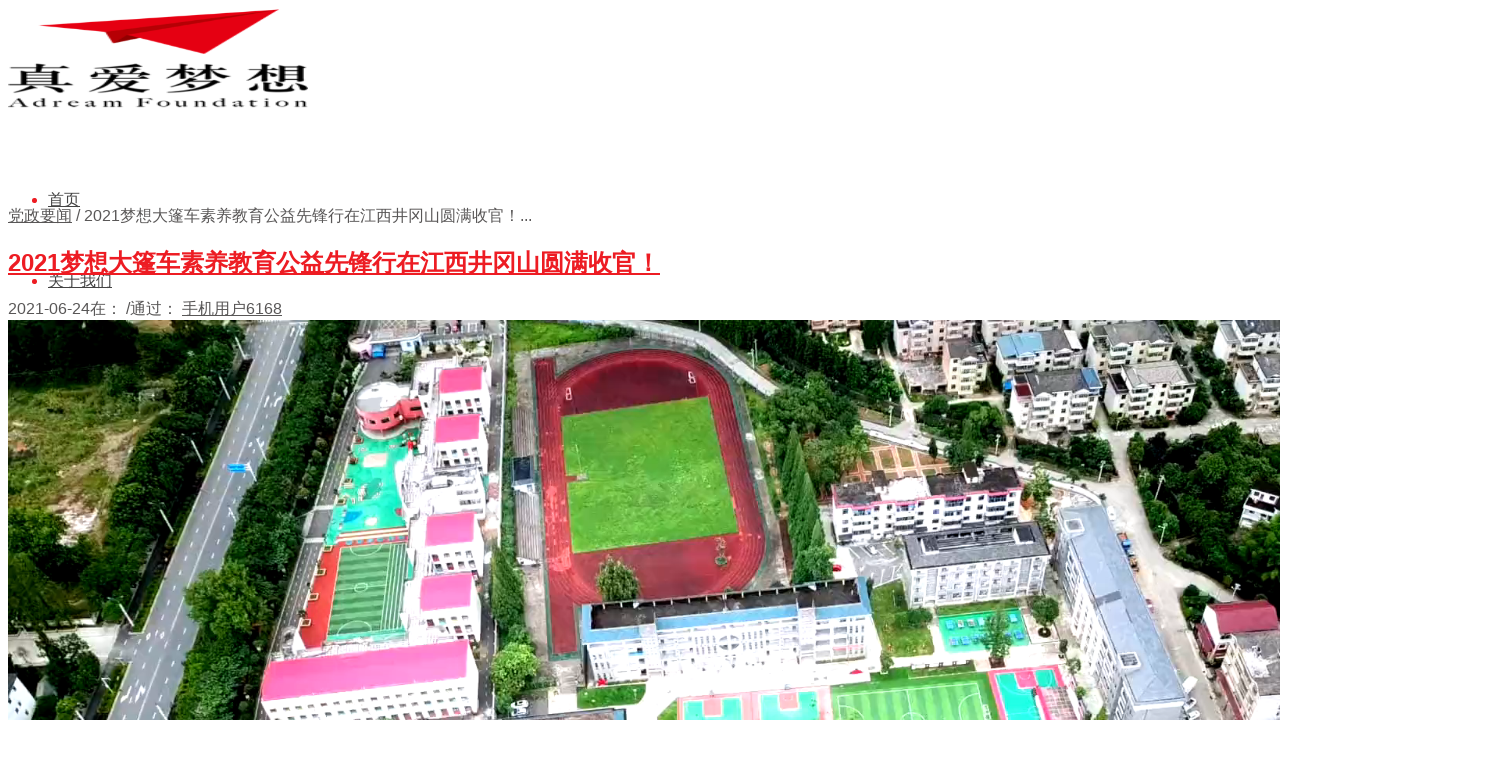

--- FILE ---
content_type: text/html; charset=UTF-8
request_url: https://www.adream.org/essentials_article/2021%E6%A2%A6%E6%83%B3%E5%A4%A7%E7%AF%B7%E8%BD%A6%E7%B4%A0%E5%85%BB%E6%95%99%E8%82%B2%E5%85%AC%E7%9B%8A%E5%85%88%E9%94%8B%E8%A1%8C%E5%9C%A8%E6%B1%9F%E8%A5%BF%E4%BA%95%E5%86%88%E5%B1%B1%E5%9C%86
body_size: 12538
content:
<!DOCTYPE html>
<html lang="zh-CN" class=" html_stretched responsive av-preloader-disabled av-default-lightbox  html_header_top html_logo_left html_main_nav_header html_menu_right html_custom html_header_sticky html_header_shrinking_disabled html_mobile_menu_phone html_disabled html_header_searchicon html_content_align_center html_header_unstick_top_disabled html_header_stretch_disabled html_minimal_header html_entry_id_11973 ">
<head>
<meta charset="UTF-8"/>
<meta http-equiv="Content-Security-Policy" content="upgrade-insecure-requests">




<!-- page title, displayed in your browser bar -->
<title>上海真爱梦想公益基金会 |   2021梦想大篷车素养教育公益先锋行在江西井冈山圆满收官！</title>

<meta name="robots" content="index, follow"/>
<link rel="icon" href="//www.adream.org/wp-content/themes/adream/images/favicon.ico" type="image/x-icon">

<!-- mobile setting -->
<meta name="viewport" content="width=device-width, initial-scale=1, maximum-scale=1">

<!-- Scripts/CSS and wp_head hook -->
<link rel="alternate" type="application/rss+xml" title="上海真爱梦想公益基金会 &raquo; Feed" href="https://www.adream.org/feed"/>
<link rel="alternate" type="application/rss+xml" title="上海真爱梦想公益基金会 &raquo; 评论Feed" href="https://www.adream.org/comments/feed"/>
		<script type="text/javascript">window._wpemojiSettings={"baseUrl":"https:\/\/s.w.org\/images\/core\/emoji\/72x72\/","ext":".png","source":{"concatemoji":"https:\/\/www.adream.org\/wp-includes\/js\/wp-emoji-release.min.js"}};!function(a,b,c){function d(a){var c=b.createElement("canvas"),d=c.getContext&&c.getContext("2d");return d&&d.fillText?(d.textBaseline="top",d.font="600 32px Arial","flag"===a?(d.fillText(String.fromCharCode(55356,56806,55356,56826),0,0),c.toDataURL().length>3e3):("simple"===a?d.fillText(String.fromCharCode(55357,56835),0,0):d.fillText(String.fromCharCode(55356,57135),0,0),0!==d.getImageData(16,16,1,1).data[0])):!1}function e(a){var c=b.createElement("script");c.src=a,c.type="text/javascript",b.getElementsByTagName("head")[0].appendChild(c)}var f,g;c.supports={simple:d("simple"),flag:d("flag"),unicode8:d("unicode8")},c.DOMReady=!1,c.readyCallback=function(){c.DOMReady=!0},c.supports.simple&&c.supports.flag&&c.supports.unicode8||(g=function(){c.readyCallback()},b.addEventListener?(b.addEventListener("DOMContentLoaded",g,!1),a.addEventListener("load",g,!1)):(a.attachEvent("onload",g),b.attachEvent("onreadystatechange",function(){"complete"===b.readyState&&c.readyCallback()})),f=c.source||{},f.concatemoji?e(f.concatemoji):f.wpemoji&&f.twemoji&&(e(f.twemoji),e(f.wpemoji)))}(window,document,window._wpemojiSettings);</script>
		<style type="text/css">img.wp-smiley,img.emoji{display:inline!important;border:none!important;box-shadow:none!important;height:1em!important;width:1em!important;margin:0 .07em!important;vertical-align:-.1em!important;background:none!important;padding:0!important}</style>
<link rel='stylesheet' id='wpstatistics-css-css' href='https://www.adream.org/wp-content/plugins/wp-statistics/assets/css/frontend.css' type='text/css' media='all'/>
<link rel='stylesheet' id='avia-grid-css' href='https://www.adream.org/wp-content/themes/adream/css/grid.css' type='text/css' media='all'/>
<link rel='stylesheet' id='avia-base-css' href='https://www.adream.org/wp-content/themes/adream/css/base.css' type='text/css' media='all'/>
<link rel='stylesheet' id='avia-layout-css' href='https://www.adream.org/wp-content/themes/adream/css/layout.css' type='text/css' media='all'/>
<link rel='stylesheet' id='avia-scs-css' href='https://www.adream.org/wp-content/themes/adream/css/shortcodes.css' type='text/css' media='all'/>
<link rel='stylesheet' id='avia-popup-css-css' href='https://www.adream.org/wp-content/themes/adream/js/aviapopup/magnific-popup.css' type='text/css' media='screen'/>
<link rel='stylesheet' id='avia-media-css' href='https://www.adream.org/wp-content/themes/adream/js/mediaelement/skin-1/mediaelementplayer.css' type='text/css' media='screen'/>
<link rel='stylesheet' id='avia-print-css' href='https://www.adream.org/wp-content/themes/adream/css/print.css' type='text/css' media='print'/>
<link rel='stylesheet' id='avia-bootstrap-css-css' href='https://www.adream.org/wp-content/themes/adream/css/bootstrap.min.css' type='text/css' media='all'/>
<link rel='stylesheet' id='avia-dynamic-css' href='https://www.adream.org/wp-content/uploads/dynamic_avia/adream.css' type='text/css' media='all'/>
<link rel='stylesheet' id='avia-custom-css' href='https://www.adream.org/wp-content/themes/adream/css/custom.css' type='text/css' media='all'/>
<script type='text/javascript' src='https://www.adream.org/wp-includes/js/jquery/jquery.js'></script>
<script type='text/javascript' src='https://www.adream.org/wp-includes/js/jquery/jquery-migrate.min.js'></script>
<script type='text/javascript' src='https://www.adream.org/wp-content/themes/adream/js/avia-compat.js'></script>
<link rel='https://api.w.org/' href='https://www.adream.org/wp-json/'/>
<link rel="EditURI" type="application/rsd+xml" title="RSD" href="https://www.adream.org/xmlrpc.php?rsd"/>
<link rel="wlwmanifest" type="application/wlwmanifest+xml" href="https://www.adream.org/wp-includes/wlwmanifest.xml"/> 
<link rel='prev' title='活动回顾｜红色巡礼，致敬百年，真爱梦想党支部参与学党史主题活动暨红色定向赛' href='https://www.adream.org/essentials_article/%e6%b4%bb%e5%8a%a8%e5%9b%9e%e9%a1%be%ef%bd%9c%e7%ba%a2%e8%89%b2%e5%b7%a1%e7%a4%bc%ef%bc%8c%e8%87%b4%e6%95%ac%e7%99%be%e5%b9%b4%ef%bc%8c%e7%9c%9f%e7%88%b1%e6%a2%a6%e6%83%b3%e5%85%9a%e6%94%af%e9%83%a8'/>
<link rel='next' title='真爱梦想开展2022年“七一”建党节主题党日活动' href='https://www.adream.org/essentials_article/%e7%9c%9f%e7%88%b1%e6%a2%a6%e6%83%b3%e5%bc%80%e5%b1%952022%e5%b9%b4%e4%b8%83%e4%b8%80%e5%bb%ba%e5%85%9a%e8%8a%82%e4%b8%bb%e9%a2%98%e5%85%9a%e6%97%a5%e6%b4%bb%e5%8a%a8'/>
<link rel='shortlink' href='https://www.adream.org/?p=11973'/>
<link rel="alternate" type="application/json+oembed" href="https://www.adream.org/wp-json/oembed/1.0/embed?url=https%3A%2F%2Fwww.adream.org%2Fessentials_article%2F2021%25e6%25a2%25a6%25e6%2583%25b3%25e5%25a4%25a7%25e7%25af%25b7%25e8%25bd%25a6%25e7%25b4%25a0%25e5%2585%25bb%25e6%2595%2599%25e8%2582%25b2%25e5%2585%25ac%25e7%259b%258a%25e5%2585%2588%25e9%2594%258b%25e8%25a1%258c%25e5%259c%25a8%25e6%25b1%259f%25e8%25a5%25bf%25e4%25ba%2595%25e5%2586%2588%25e5%25b1%25b1%25e5%259c%2586"/>
<link rel="alternate" type="text/xml+oembed" href="https://www.adream.org/wp-json/oembed/1.0/embed?url=https%3A%2F%2Fwww.adream.org%2Fessentials_article%2F2021%25e6%25a2%25a6%25e6%2583%25b3%25e5%25a4%25a7%25e7%25af%25b7%25e8%25bd%25a6%25e7%25b4%25a0%25e5%2585%25bb%25e6%2595%2599%25e8%2582%25b2%25e5%2585%25ac%25e7%259b%258a%25e5%2585%2588%25e9%2594%258b%25e8%25a1%258c%25e5%259c%25a8%25e6%25b1%259f%25e8%25a5%25bf%25e4%25ba%2595%25e5%2586%2588%25e5%25b1%25b1%25e5%259c%2586&#038;format=xml"/>
<link rel="profile" href="//gmpg.org/xfn/11"/>
<link rel="alternate" type="application/rss+xml" title="上海真爱梦想公益基金会 RSS2 Feed" href="https://www.adream.org/feed"/>
<link rel="pingback" href="https://www.adream.org/xmlrpc.php"/>

<style type='text/css' media='screen'>#top #header_main>.container,#top #header_main>.container .main_menu ul:first-child>li>a,#top #header_main #menu-item-shop .cart_dropdown_link{height:81px;line-height:81px}.html_header_top.html_header_sticky #top #wrap_all #main{padding-top:117px}</style>
<!--[if lt IE 9]><link rel="stylesheet" id="dashicons-css" href=https://www.adream.org/wp-content/themes/adream/css/ie8.css" type="text/css" media="all"><script src="https://www.adream.org/wp-content/themes/adream/js/common/html5shiv.js"></script><script src="https://www.adream.org/wp-content/themes/adream/js/common/selectivizr-min.js"></script><script src="https://www.adream.org/wp-content/themes/adream/js/common/css3-mediaqueries.js"></script><script src="https://www.adream.org/wp-content/themes/adream/js/common/jquery.jplaceholder.js"></script><script src="https://www.adream.org/wp-content/themes/adream/js/common/respond.min.js"></script><![endif]--><style type='text/css'>@font-face {font-family: 'entypo-fontello'; font-weight: normal; font-style: normal;
src: url('https://www.adream.org/wp-content/themes/adream/config-templatebuilder/avia-template-builder/assets/fonts/entypo-fontello.eot?v=3');
src: url('https://www.adream.org/wp-content/themes/adream/config-templatebuilder/avia-template-builder/assets/fonts/entypo-fontello.eot?v=3#iefix') format('embedded-opentype'), 
url('https://www.adream.org/wp-content/themes/adream/config-templatebuilder/avia-template-builder/assets/fonts/entypo-fontello.woff?v=3') format('woff'), 
url('https://www.adream.org/wp-content/themes/adream/config-templatebuilder/avia-template-builder/assets/fonts/entypo-fontello.ttf?v=3') format('truetype'), 
url('https://www.adream.org/wp-content/themes/adream/config-templatebuilder/avia-template-builder/assets/fonts/entypo-fontello.svg?v=3#entypo-fontello') format('svg');
}#top .avia-font-entypo-fontello,body .avia-font-entypo-fontello,html body [data-av_iconfont="entypo-fontello"]:before{font-family:'entypo-fontello'}</style><div class="mask-loading"></div>

</head>


<body id="top" class="single single-essentials_article postid-11973 stretched null fzltxh_gb18030 " itemscope="itemscope" itemtype="https://schema.org/WebPage">

	
	<div id='wrap_all'>

	
<header id='header' class=' header_color light_bg_color  av_header_top av_logo_left av_main_nav_header av_menu_right av_custom av_header_sticky av_header_shrinking_disabled av_header_stretch_disabled av_mobile_menu_phone av_header_searchicon av_header_unstick_top_disabled av_minimal_header av_bottom_nav_disabled  av_header_border_disabled' role="banner" itemscope="itemscope" itemtype="https://schema.org/WPHeader">

<a id="advanced_menu_toggle" href="#" aria-hidden='true' data-av_icon='' data-av_iconfont='entypo-fontello'></a><a id="advanced_menu_hide" href="#" aria-hidden='true' data-av_icon='' data-av_iconfont='entypo-fontello'></a>


		<div id='header_main' class='container_wrap container_wrap_logo'>
	
        	
				 <div class='container'>
				 
					<div class='inner-container'>
						<strong class='logo'><a href='https://www.adream.org/'><img height='100' width='300' src='https://www.adream.org/wp-content/uploads/2020/08/2020-08-14-07260474.png' alt='上海真爱梦想公益基金会'/></a></strong><nav class='main_menu' data-selectname='Select a page' role="navigation" itemscope="itemscope" itemtype="https://schema.org/SiteNavigationElement"><div class="avia-menu av-main-nav-wrap"><ul id="avia-menu" class="menu av-main-nav"><li id="menu-item-3356" class="menu-item menu-item-type-post_type menu-item-object-page menu-item-top-level menu-item-top-level-1"><a href="https://www.adream.org/" itemprop="url"><span class="avia-bullet"></span><span class="avia-menu-text">首页</span><span class="avia-menu-fx"><span class="avia-arrow-wrap"><span class="avia-arrow"></span></span></span></a></li>
<li id="menu-item-10684" class="menu-item menu-item-type-custom menu-item-object-custom menu-item-has-children menu-item-top-level menu-item-top-level-2"><a href="#" itemprop="url"><span class="avia-bullet"></span><span class="avia-menu-text">关于我们</span><span class="avia-menu-fx"><span class="avia-arrow-wrap"><span class="avia-arrow"></span></span></span></a>


<ul class="sub-menu">
	<li id="menu-item-10685" class="menu-item menu-item-type-custom menu-item-object-custom"><a href="/about" itemprop="url"><span class="avia-bullet"></span><span class="avia-menu-text">我们是谁</span></a></li>
	<li id="menu-item-10758" class="menu-item menu-item-type-custom menu-item-object-custom"><a href="/about/team-list" itemprop="url"><span class="avia-bullet"></span><span class="avia-menu-text">理事会</span></a></li>
	<li id="menu-item-10686" class="menu-item menu-item-type-custom menu-item-object-custom"><a href="/beforedonation" itemprop="url"><span class="avia-bullet"></span><span class="avia-menu-text">支持我们</span></a></li>
	<li id="menu-item-14664" class="menu-item menu-item-type-custom menu-item-object-custom"><a href="https://www.adream.org/joinus" itemprop="url"><span class="avia-bullet"></span><span class="avia-menu-text">加入我们</span></a></li>
	<li id="menu-item-10690" class="menu-item menu-item-type-custom menu-item-object-custom"><a href="/impact#our-honor" itemprop="url"><span class="avia-bullet"></span><span class="avia-menu-text">公开荣誉</span></a></li>
	<li id="menu-item-14918" class="menu-item menu-item-type-post_type menu-item-object-page"><a href="https://www.adream.org/about/dreamchaser" itemprop="url"><span class="avia-bullet"></span><span class="avia-menu-text">初代追梦人</span></a></li>
</ul>
</li>
<li id="menu-item-10691" class="menu-item menu-item-type-custom menu-item-object-custom menu-item-has-children menu-item-top-level menu-item-top-level-3"><a href="#" itemprop="url"><span class="avia-bullet"></span><span class="avia-menu-text">新闻资讯</span><span class="avia-menu-fx"><span class="avia-arrow-wrap"><span class="avia-arrow"></span></span></span></a>


<ul class="sub-menu">
	<li id="menu-item-13270" class="menu-item menu-item-type-custom menu-item-object-custom"><a href="/annualreport_news" itemprop="url"><span class="avia-bullet"></span><span class="avia-menu-text">年报动态</span></a></li>
	<li id="menu-item-10692" class="menu-item menu-item-type-custom menu-item-object-custom"><a href="/essentials-articles" itemprop="url"><span class="avia-bullet"></span><span class="avia-menu-text">党政要闻</span></a></li>
	<li id="menu-item-10693" class="menu-item menu-item-type-custom menu-item-object-custom"><a href="/news-center" itemprop="url"><span class="avia-bullet"></span><span class="avia-menu-text">机构动态</span></a></li>
	<li id="menu-item-10695" class="menu-item menu-item-type-custom menu-item-object-custom"><a href="/beneficiarystory" itemprop="url"><span class="avia-bullet"></span><span class="avia-menu-text">受益人故事</span></a></li>
	<li id="menu-item-12565" class="menu-item menu-item-type-post_type menu-item-object-page"><a href="https://www.adream.org/media-reports" itemprop="url"><span class="avia-bullet"></span><span class="avia-menu-text">媒体视角</span></a></li>
</ul>
</li>
<li id="menu-item-10694" class="menu-item menu-item-type-custom menu-item-object-custom menu-item-has-children menu-item-top-level menu-item-top-level-4"><a href="#" itemprop="url"><span class="avia-bullet"></span><span class="avia-menu-text">公益项目</span><span class="avia-menu-fx"><span class="avia-arrow-wrap"><span class="avia-arrow"></span></span></span></a>


<ul class="sub-menu">
	<li id="menu-item-15777" class="menu-item menu-item-type-post_type menu-item-object-page"><a href="https://www.adream.org/dream-projects" itemprop="url"><span class="avia-bullet"></span><span class="avia-menu-text">梦想工程</span></a></li>
	<li id="menu-item-10697" class="menu-item menu-item-type-custom menu-item-object-custom"><a href="/theme-activities" itemprop="url"><span class="avia-bullet"></span><span class="avia-menu-text">特色项目</span></a></li>
	<li id="menu-item-10698" class="menu-item menu-item-type-custom menu-item-object-custom"><a href="/special-fund" itemprop="url"><span class="avia-bullet"></span><span class="avia-menu-text">专项基金</span></a></li>
	<li id="menu-item-14663" class="menu-item menu-item-type-post_type menu-item-object-page"><a href="https://www.adream.org/unityfund" itemprop="url"><span class="avia-bullet"></span><span class="avia-menu-text">伙伴发展</span></a></li>
	<li id="menu-item-10753" class="menu-item menu-item-type-custom menu-item-object-custom"><a href="/evaluation-report-list" itemprop="url"><span class="avia-bullet"></span><span class="avia-menu-text">评估报告</span></a></li>
</ul>
</li>
<li id="menu-item-10701" class="menu-item menu-item-type-custom menu-item-object-custom menu-item-has-children menu-item-top-level menu-item-top-level-5"><a href="#" itemprop="url"><span class="avia-bullet"></span><span class="avia-menu-text">公开透明</span><span class="avia-menu-fx"><span class="avia-arrow-wrap"><span class="avia-arrow"></span></span></span></a>


<ul class="sub-menu">
	<li id="menu-item-10702" class="menu-item menu-item-type-custom menu-item-object-custom"><a href="/transparent#annual-report" itemprop="url"><span class="avia-bullet"></span><span class="avia-menu-text">年度报告</span></a></li>
	<li id="menu-item-13654" class="menu-item menu-item-type-custom menu-item-object-custom"><a href="/transparent#project-process" itemprop="url"><span class="avia-bullet"></span><span class="avia-menu-text">项目进展</span></a></li>
	<li id="menu-item-10703" class="menu-item menu-item-type-custom menu-item-object-custom"><a href="/transparent#monthly-report" itemprop="url"><span class="avia-bullet"></span><span class="avia-menu-text">月报季报</span></a></li>
	<li id="menu-item-10704" class="menu-item menu-item-type-custom menu-item-object-custom"><a href="/transparent#finance-inform" itemprop="url"><span class="avia-bullet"></span><span class="avia-menu-text">财务信息</span></a></li>
	<li id="menu-item-10705" class="menu-item menu-item-type-custom menu-item-object-custom"><a href="/transparent#rule" itemprop="url"><span class="avia-bullet"></span><span class="avia-menu-text">资质规章</span></a></li>
	<li id="menu-item-10706" class="menu-item menu-item-type-custom menu-item-object-custom"><a href="/donation-inquiry" itemprop="url"><span class="avia-bullet"></span><span class="avia-menu-text">捐赠查询</span></a></li>
	<li id="menu-item-14102" class="menu-item menu-item-type-custom menu-item-object-custom"><a href="https://cszg.mca.gov.cn/biz/ma/csmh/a/csmhadetail.html?aaee0101=31000020" itemprop="url"><span class="avia-bullet"></span><span class="avia-menu-text">公募信披</span></a></li>
</ul>
</li>
<li id="menu-item-10833" class="menu-item menu-item-type-custom menu-item-object-custom menu-item-top-level menu-item-top-level-6"><a href="/about/partner" itemprop="url"><span class="avia-bullet"></span><span class="avia-menu-text">合作伙伴</span><span class="avia-menu-fx"><span class="avia-arrow-wrap"><span class="avia-arrow"></span></span></span></a></li>
<li id="menu-item-search" class="noMobile menu-item menu-item-search-dropdown">
							<a href="?s=" rel="nofollow" data-avia-search-tooltip="

&lt;form action=&quot;https://www.adream.org/&quot; id=&quot;searchform&quot; method=&quot;get&quot; class=&quot;&quot;&gt;
	&lt;div&gt;
		&lt;input type=&quot;submit&quot; value=&quot;&quot; id=&quot;searchsubmit&quot; class=&quot;button avia-font-entypo-fontello&quot; /&gt;
		&lt;input type=&quot;text&quot; id=&quot;s&quot; name=&quot;s&quot; value=&quot;&quot; placeholder='Search' /&gt;
			&lt;/div&gt;
&lt;/form&gt;" aria-hidden='true' data-av_icon='' data-av_iconfont='entypo-fontello'><span class="avia_hidden_link_text">Search</span></a>
	        		   </li></ul></div></nav><nav class="right"><ul><li class="search"><span class="s-icon"></span></li><li class="language"><a href="http://www.adream.org/en/">English</a></li></ul></nav>				
					 <!-- end inner-container-->
			        </div>
						
		        <!-- end container-->
		        </div>

		<!-- end container_wrap-->
		</div>
		
		<div class='header_bg'></div>

<!-- end header -->
</header>
		
	<div id='main' data-scroll-offset='79'>
		
	
		<div class='container_wrap container_wrap_first main_color sidebar_right'>

			<div class='container template-blog template-single-blog '>

				<main class='content units av-content-small alpha  av-blog-meta-author-disabled av-blog-meta-category-disabled av-blog-meta-html-info-disabled av-blog-meta-tag-disabled' role="main" itemprop="mainContentOfPage">

                    
<div class="breadcrumb breadcrumbs avia-breadcrumbs"><div class="breadcrumb-trail"><a href="https://www.adream.org/essentials_article" title="党政要闻">党政要闻</a> <span class="sep">/</span> <span class="trail-end">2021梦想大篷车素养教育公益先锋行在江西井冈山圆满收官！...</span></div><div class="under-line"></div></div><article class='post-entry post-entry-type-standard post-entry-11973 post-loop-1 post-parity-odd post-entry-last custom post with-slider post-11973 essentials_article type-essentials_article status-publish has-post-thumbnail hentry' itemscope="itemscope" itemtype="https://schema.org/CreativeWork"><div class='blog-meta'></div><div class='entry-content-wrapper essentials_article clearfix standard-content'><header class="entry-content-header"><h1 class='post-title entry-title' itemprop="headline">	<a href='https://www.adream.org/essentials_article/2021%e6%a2%a6%e6%83%b3%e5%a4%a7%e7%af%b7%e8%bd%a6%e7%b4%a0%e5%85%bb%e6%95%99%e8%82%b2%e5%85%ac%e7%9b%8a%e5%85%88%e9%94%8b%e8%a1%8c%e5%9c%a8%e6%b1%9f%e8%a5%bf%e4%ba%95%e5%86%88%e5%b1%b1%e5%9c%86' rel='bookmark' title='Permanent Link: 2021梦想大篷车素养教育公益先锋行在江西井冈山圆满收官！'>2021梦想大篷车素养教育公益先锋行在江西井冈山圆满收官！			<span class='post-format-icon minor-meta'></span>	</a></h1><span class='post-meta-infos'><span class='info categories'></span><time class='date-container minor-meta updated' itemprop="datePublished" datetime="2021-06-24T11:46:05+00:00">2021-06-24</time><span class="blog-categories minor-meta">在：  </span><span class="text-sep text-sep-cat">/</span><span class="blog-author minor-meta">通过： <span class="entry-author-link" itemprop="name"><span class="vcard author"><span class="fn"><a href="https://www.adream.org/" title="由手机用户6168发布" rel="author">手机用户6168</a></span></span></span></span></span></header><div class="entry-content" itemprop="text"><div style="width: 1500px; " class="wp-video"><video class="wp-video-shortcode" id="video-11973-2" width="1500" height="844" preload="metadata" controls="controls"><source type="video/mp4" src="https://www.adream.org/wp-content/uploads/2021/08/2021-08-08-03053421.mp4?_=2"/><a href="https://www.adream.org/wp-content/uploads/2021/08/2021-08-08-03053421.mp4">https://www.adream.org/wp-content/uploads/2021/08/2021-08-08-03053421.mp4</a></video></div>
<p style="text-align: justify;">2021年，真爱梦想“梦想大篷车-素养教育公益先锋行”从石库门到天安门，从临夏到井冈山，途径上海、甘肃临夏、北京。在建党百年华诞之际，梦想大篷车驶进革命摇篮江西井冈山，以落地井冈山毛泽东红军学校的系列活动圆满收官。</p>

<section><img class="aligncenter size-full wp-image-11959" src="https://www.adream.org/wp-content/uploads/2021/08/2021-08-08-03053727.png" alt="0c5a84973b8f564f4c74f9766effef17" width="1080" height="720" srcset="https://www.adream.org/wp-content/uploads/2021/08/2021-08-08-03053727-300x200.png 300w, https://www.adream.org/wp-content/uploads/2021/08/2021-08-08-03053727-1030x687.png 1030w, https://www.adream.org/wp-content/uploads/2021/08/2021-08-08-03053727-450x300.png 450w, https://www.adream.org/wp-content/uploads/2021/08/2021-08-08-03053727.png 1080w" sizes="(max-width: 1080px) 100vw, 1080px"/></section>
<p style="text-align: justify;">由真爱梦想打造的——“梦想大篷车”，也被亲切地叫做“篷篷”，今年已运行第七年，它从一个重达27吨的“移动版梦想中心”，进化成了一个联结多方的公益平台，为教育工作者提供更多提升其专业发展的培训机会，为参与的师生带去更多的素养教育理念，用科技、创新的课程及方法，帮助更多孩子实现有价值的成长！</p>
<p style="text-align: justify;"><span style="color: #cf0000;"><strong>2015-2021年，七年时间里大篷车共走过了27省市83个地区231所学校，累计行驶超过172000公里，为孩子们共带去959节梦想课程，514节科创课程。</strong></span></p>

<section><img class="aligncenter size-full wp-image-11966" src="https://www.adream.org/wp-content/uploads/2021/08/2021-08-08-0305564.png" alt="585f620a610383e7b4932003fa68e355" width="1080" height="720" srcset="https://www.adream.org/wp-content/uploads/2021/08/2021-08-08-0305564-300x200.png 300w, https://www.adream.org/wp-content/uploads/2021/08/2021-08-08-0305564-1030x687.png 1030w, https://www.adream.org/wp-content/uploads/2021/08/2021-08-08-0305564-450x300.png 450w, https://www.adream.org/wp-content/uploads/2021/08/2021-08-08-0305564.png 1080w" sizes="(max-width: 1080px) 100vw, 1080px"/></section>
<p style="text-align: justify;"><strong><span style="color: #cf0000;">6月22日，真爱梦想“梦想大篷车-素养教育公益先锋行”井冈山站开幕式在毛泽东红军学校隆重举行。</span></strong>江西省教育评估监测研究院党委副书记、院长丁国华；江西省教育厅教研室主任助理杨涛；吉安市委教教体工委委员、市教体局副局长胡晓燕；井冈山市教体局党工委书记、局长龙平；井冈山毛泽东红军学校校长肖文纬；上海真爱梦想公益基金会理事胡斌；上海真爱梦想公益基金会副秘书长牛晓；郭沫若先生的后代张鼎立；泰洋川禾签约艺人商振博出席了活动。</p>

<section><section><section><section><section><section><section><section><section><section><img class="aligncenter size-full wp-image-11968" src="https://www.adream.org/wp-content/uploads/2021/08/2021-08-08-03060152.jpg" alt="c5a8155e5939ff5b82093cdd66d41af4" width="1080" height="720" srcset="https://www.adream.org/wp-content/uploads/2021/08/2021-08-08-03060152-300x200.jpg 300w, https://www.adream.org/wp-content/uploads/2021/08/2021-08-08-03060152-1030x687.jpg 1030w, https://www.adream.org/wp-content/uploads/2021/08/2021-08-08-03060152-450x300.jpg 450w, https://www.adream.org/wp-content/uploads/2021/08/2021-08-08-03060152.jpg 1080w" sizes="(max-width: 1080px) 100vw, 1080px"/></section><section><img class="aligncenter size-full wp-image-11961" src="https://www.adream.org/wp-content/uploads/2021/08/2021-08-08-03054140.jpg" alt="12b51e4dc0d5e2da86315ab26f559214" width="1080" height="720" srcset="https://www.adream.org/wp-content/uploads/2021/08/2021-08-08-03054140-300x200.jpg 300w, https://www.adream.org/wp-content/uploads/2021/08/2021-08-08-03054140-1030x687.jpg 1030w, https://www.adream.org/wp-content/uploads/2021/08/2021-08-08-03054140-450x300.jpg 450w, https://www.adream.org/wp-content/uploads/2021/08/2021-08-08-03054140.jpg 1080w" sizes="(max-width: 1080px) 100vw, 1080px"/></section></section></section><section><section>
<h3 style="text-align: center;"><span style="text-decoration: underline; color: #000000;"><strong>开幕仪式</strong></span></h3>
</section></section></section></section></section></section></section></section></section>
<p style="text-align: justify;">开幕式上，井冈山市教体局党工委书记、局长龙平表示，真爱梦想在毛泽东红军学校和实验学校建设梦想中心，有着非常重要的意义，我们一定会珍惜此次机会，努力提升办学水平和学生素养。</p>

<section><img class="aligncenter size-full wp-image-11965" src="https://www.adream.org/wp-content/uploads/2021/08/2021-08-08-03055278.png" alt="249aa27c5e94e7c1058e2cae55b57d1b" width="1080" height="720" srcset="https://www.adream.org/wp-content/uploads/2021/08/2021-08-08-03055278-300x200.png 300w, https://www.adream.org/wp-content/uploads/2021/08/2021-08-08-03055278-1030x687.png 1030w, https://www.adream.org/wp-content/uploads/2021/08/2021-08-08-03055278-450x300.png 450w, https://www.adream.org/wp-content/uploads/2021/08/2021-08-08-03055278.png 1080w" sizes="(max-width: 1080px) 100vw, 1080px"/></section>
<p style="text-align: justify;">真爱梦想理事胡斌表示，中国的未来寄托在少年身上，真爱梦想成立十四年来已经在全国31个省市自治区建成了4000余间梦想中心，与全国351个区县市政府携手同行，服务着431余万的教育工作者。未来还要在江西这片红土地上新建200所梦想中心，助力江西各区域教育高质量的发展。</p>

<section><img class="aligncenter size-full wp-image-11964" src="https://www.adream.org/wp-content/uploads/2021/08/2021-08-08-03054961.png" alt="131d613c117f4bef7f2954ca1b74e82e" width="1080" height="720" srcset="https://www.adream.org/wp-content/uploads/2021/08/2021-08-08-03054961-300x200.png 300w, https://www.adream.org/wp-content/uploads/2021/08/2021-08-08-03054961-1030x687.png 1030w, https://www.adream.org/wp-content/uploads/2021/08/2021-08-08-03054961-450x300.png 450w, https://www.adream.org/wp-content/uploads/2021/08/2021-08-08-03054961.png 1080w" sizes="(max-width: 1080px) 100vw, 1080px"/></section><section><section>
<h3 style="text-align: center;"><span style="text-decoration: underline; color: #000000;"><strong>体验梦想课程</strong></span></h3>
</section></section>
<p style="text-align: justify;">开幕式结束后，与会领导、来宾们一起参观了梦想大篷车和梦想中心。来自泰洋川禾的签约艺人商振博以公益讲师的身份分享了一节以“学会理解、学会包容、学会欣赏”为主题的梦想课程。通过课程分享，帮助学生发现身上更多的闪光点，成为自信、从容、有尊严的追梦人。</p>

<section><img class="aligncenter size-full wp-image-11962" src="https://www.adream.org/wp-content/uploads/2021/08/2021-08-08-0305443.png" alt="23b765204737a77591666ac3fc20680e" width="1080" height="710" srcset="https://www.adream.org/wp-content/uploads/2021/08/2021-08-08-0305443-300x197.png 300w, https://www.adream.org/wp-content/uploads/2021/08/2021-08-08-0305443-1030x677.png 1030w, https://www.adream.org/wp-content/uploads/2021/08/2021-08-08-0305443-450x296.png 450w, https://www.adream.org/wp-content/uploads/2021/08/2021-08-08-0305443.png 1080w" sizes="(max-width: 1080px) 100vw, 1080px"/></section>
<p style="text-align: justify;">井冈山毛泽东红军学校全校同学也积极参与到梦想课程的学习，体验了运动梦想课、VR体验课、3D打印课、美学入门等丰富多彩的互动课堂。</p>
<p style="text-align: justify;"><img class="aligncenter size-full wp-image-11963" src="https://www.adream.org/wp-content/uploads/2021/08/2021-08-08-03054785.jpg" alt="50c6b129d8fade01c0749a02d72ecee7" width="1080" height="720" srcset="https://www.adream.org/wp-content/uploads/2021/08/2021-08-08-03054785-300x200.jpg 300w, https://www.adream.org/wp-content/uploads/2021/08/2021-08-08-03054785-1030x687.jpg 1030w, https://www.adream.org/wp-content/uploads/2021/08/2021-08-08-03054785-450x300.jpg 450w, https://www.adream.org/wp-content/uploads/2021/08/2021-08-08-03054785.jpg 1080w" sizes="(max-width: 1080px) 100vw, 1080px"/> <img class="aligncenter size-full wp-image-11960" src="https://www.adream.org/wp-content/uploads/2021/08/2021-08-08-03054024.jpg" alt="5d002b66a37b821a9d648d7625f8e60b" width="719" height="719" srcset="https://www.adream.org/wp-content/uploads/2021/08/2021-08-08-03054024-80x80.jpg 80w, https://www.adream.org/wp-content/uploads/2021/08/2021-08-08-03054024-300x300.jpg 300w, https://www.adream.org/wp-content/uploads/2021/08/2021-08-08-03054024-450x450.jpg 450w, https://www.adream.org/wp-content/uploads/2021/08/2021-08-08-03054024.jpg 719w" sizes="(max-width: 719px) 100vw, 719px"/> <img class="aligncenter size-full wp-image-11969" src="https://www.adream.org/wp-content/uploads/2021/08/2021-08-08-03060385.jpg" alt="efee928c0db4dca3857d462369583c80" width="1080" height="720" srcset="https://www.adream.org/wp-content/uploads/2021/08/2021-08-08-03060385-300x200.jpg 300w, https://www.adream.org/wp-content/uploads/2021/08/2021-08-08-03060385-1030x687.jpg 1030w, https://www.adream.org/wp-content/uploads/2021/08/2021-08-08-03060385-450x300.jpg 450w, https://www.adream.org/wp-content/uploads/2021/08/2021-08-08-03060385.jpg 1080w" sizes="(max-width: 1080px) 100vw, 1080px"/></p>
<p style="text-align: justify;">井冈山毛泽东红军学校系列活动的顺利结束也意味着2021“梦想大篷车-素养教育公益先锋行”的圆满收官。</p>

<section><img class="aligncenter size-full wp-image-11967" src="https://www.adream.org/wp-content/uploads/2021/08/2021-08-08-03055987.jpg" alt="bf08e27e0604a97e4fd5eb894b0f9f4c" width="1080" height="720" srcset="https://www.adream.org/wp-content/uploads/2021/08/2021-08-08-03055987-300x200.jpg 300w, https://www.adream.org/wp-content/uploads/2021/08/2021-08-08-03055987-1030x687.jpg 1030w, https://www.adream.org/wp-content/uploads/2021/08/2021-08-08-03055987-450x300.jpg 450w, https://www.adream.org/wp-content/uploads/2021/08/2021-08-08-03055987.jpg 1080w" sizes="(max-width: 1080px) 100vw, 1080px"/></section>
<p style="text-align: justify;">小康元年，乡村振兴，在“十四五”开局之年，梦想大篷车作为联结多方的公益平台将忆初心、当先锋，更坚定地汇集社会善意，帮助更多孩子自信、从容、有尊严地成长为担当民族大任的新一代青年！</p>
<p style="text-align: center;"><span style="color: #cf0000;"><strong>扫描下方二维码查看各站图片相册</strong></span></p>

<section><section><section><img class="aligncenter size-full wp-image-11970" src="https://www.adream.org/wp-content/uploads/2021/08/2021-08-08-03060790.png" alt="f3d89f7a646e1251f0eb0181d1b9b6c9" width="1020" height="1020" srcset="https://www.adream.org/wp-content/uploads/2021/08/2021-08-08-03060790-80x80.png 80w, https://www.adream.org/wp-content/uploads/2021/08/2021-08-08-03060790-300x300.png 300w, https://www.adream.org/wp-content/uploads/2021/08/2021-08-08-03060790-450x450.png 450w, https://www.adream.org/wp-content/uploads/2021/08/2021-08-08-03060790.png 1020w" sizes="(max-width: 1020px) 100vw, 1020px"/></section></section></section><section>
<p style="text-align: center;">“篷篷”期待更多伙伴的加入</p>
<p style="text-align: center;">您的任何想法和建议，我们都愿意倾听</p>
<p style="text-align: center;">联系邮箱：mengxizi@adream.org</p>

</section><div style="clear:both; margin-top:5px; margin-bottom:5px;"></div><div style="float:right"><!-- JiaThis Button BEGIN -->
<div id="jiathis_style_32x32" class="share">
<a class="jiathis_button_tsina"></a>
<a class="jiathis_button_weixin"></a>	
<a class="jiathis_button_qzone"></a>
<a href="http://www.jiathis.com/share/" class="jiathis jiathis_txt jtico jtico_jiathis" target="_blank"></a>
	
</div>
<script type="text/javascript" src="http://v2.jiathis.com/code/jia.js" charset="utf-8"></script>
<!-- JiaThis Button END --></div><div style="clear:both; margin-top:5px; margin-bottom:5px;"></div></div><footer class="entry-footer"></footer><div class='post_delimiter'></div></div><div id="text-6" class="widget clearfix widget_text">			<div class="textwidget"><div class='bottom'><div class='post-copyright'>非特殊说明，本文版权归原作者所有，转载请注明出处。<span class="share-test">分享</span></div></div></div>
		</div></article><div class='custom'></div>


	        	
	        	
<div class='comment-entry post-entry'>


</div>
				<!--end content-->
				</main>

				<aside class='sidebar sidebar_right  alpha units' role="complementary" itemscope="itemscope" itemtype="https://schema.org/WPSideBar"><div class='inner_sidebar extralight-border'><header>最近文章</header><div class="under-line"></div><section class="list"><article class="item">    <div class="preview">        <a href="https://www.adream.org/news/%e4%bb%8e%e5%8d%81%e5%9b%9b%e4%ba%94%e6%88%90%e6%95%88%e5%88%b0%e5%8d%81%e4%ba%94%e4%ba%94%e8%93%9d%e5%9b%be%ef%bc%9a%e7%9c%9f%e7%88%b1%e6%a2%a6%e6%83%b3%e7%a7%af">                    </a>    </div>    <header class="header">         <span class="post-title">             <a href="https://www.adream.org/news/%e4%bb%8e%e5%8d%81%e5%9b%9b%e4%ba%94%e6%88%90%e6%95%88%e5%88%b0%e5%8d%81%e4%ba%94%e4%ba%94%e8%93%9d%e5%9b%be%ef%bc%9a%e7%9c%9f%e7%88%b1%e6%a2%a6%e6%83%b3%e7%a7%af">从“十四五”成效到“十五五”蓝...</a>          </span>     </header></article><article class="item">    <div class="preview">        <a href="https://www.adream.org/news/%e7%9c%9f%e7%88%b1%e6%a2%a6%e6%83%b3%e5%9b%9b%e5%b1%8a%e7%ac%ac%e5%85%ad%e6%ac%a1%e7%90%86%e4%ba%8b%e4%bc%9a%e5%9c%86%e6%bb%a1%e5%8f%ac%e5%bc%80">            <img width="450" height="253" src="https://www.adream.org/wp-content/uploads/2024/03/2024-03-26-08452394-450x253.jpg" class="attachment-post-thumbnail size-post-thumbnail wp-post-image" alt="微信图片_20240205155356" srcset="https://www.adream.org/wp-content/uploads/2024/03/2024-03-26-08452394-300x169.jpg 300w, https://www.adream.org/wp-content/uploads/2024/03/2024-03-26-08452394-1030x579.jpg 1030w, https://www.adream.org/wp-content/uploads/2024/03/2024-03-26-08452394-450x253.jpg 450w, https://www.adream.org/wp-content/uploads/2024/03/2024-03-26-08452394.jpg 1280w" sizes="(max-width: 450px) 100vw, 450px"/>        </a>    </div>    <header class="header">         <span class="post-title">             <a href="https://www.adream.org/news/%e7%9c%9f%e7%88%b1%e6%a2%a6%e6%83%b3%e5%9b%9b%e5%b1%8a%e7%ac%ac%e5%85%ad%e6%ac%a1%e7%90%86%e4%ba%8b%e4%bc%9a%e5%9c%86%e6%bb%a1%e5%8f%ac%e5%bc%80">真爱梦想四届第六次理事会圆满召...</a>          </span>     </header></article><article class="item">    <div class="preview">        <a href="https://www.adream.org/news/%e3%80%8a%e4%b8%ad%e5%9b%bd%e6%85%88%e5%96%84%e5%ae%b6%e3%80%8b%e4%b8%93%e8%ae%bf%e5%88%98%e8%94%93%ef%bd%9c%e6%9c%89%e7%9c%9f%e6%9c%89%e7%88%b1%e6%9c%89%e6%a2%a6%e6%83%b3%ef%bc%8c%e6%9c%89%e5%bf%83">                    </a>    </div>    <header class="header">         <span class="post-title">             <a href="https://www.adream.org/news/%e3%80%8a%e4%b8%ad%e5%9b%bd%e6%85%88%e5%96%84%e5%ae%b6%e3%80%8b%e4%b8%93%e8%ae%bf%e5%88%98%e8%94%93%ef%bd%9c%e6%9c%89%e7%9c%9f%e6%9c%89%e7%88%b1%e6%9c%89%e6%a2%a6%e6%83%b3%ef%bc%8c%e6%9c%89%e5%bf%83">《中国慈善家》专访刘蔓｜有真有...</a>          </span>     </header></article><article class="item">    <div class="preview">        <a href="https://www.adream.org/news/%e7%9c%9f%e7%88%b1%e8%a1%8c%e6%95%99%e5%b8%88%e4%ba%ba%e5%b7%a5%e6%99%ba%e8%83%bd%e7%b4%a0%e5%85%bb%e6%8f%90%e5%8d%87%e4%b8%93%e9%a1%b9%e8%a1%8c%e5%8a%a8%e6%ad%a3%e5%bc%8f%e5%90%af">            <img width="450" height="253" src="https://www.adream.org/wp-content/uploads/2025/07/2025-07-08-08451724-450x253.jpg" class="attachment-post-thumbnail size-post-thumbnail wp-post-image" alt="1" srcset="https://www.adream.org/wp-content/uploads/2025/07/2025-07-08-08451724-300x169.jpg 300w, https://www.adream.org/wp-content/uploads/2025/07/2025-07-08-08451724-1030x579.jpg 1030w, https://www.adream.org/wp-content/uploads/2025/07/2025-07-08-08451724-450x253.jpg 450w" sizes="(max-width: 450px) 100vw, 450px"/>        </a>    </div>    <header class="header">         <span class="post-title">             <a href="https://www.adream.org/news/%e7%9c%9f%e7%88%b1%e8%a1%8c%e6%95%99%e5%b8%88%e4%ba%ba%e5%b7%a5%e6%99%ba%e8%83%bd%e7%b4%a0%e5%85%bb%e6%8f%90%e5%8d%87%e4%b8%93%e9%a1%b9%e8%a1%8c%e5%8a%a8%e6%ad%a3%e5%bc%8f%e5%90%af">“真爱行”教师人工智能素养提升...</a>          </span>     </header></article><article class="item">    <div class="preview">        <a href="https://www.adream.org/news/16800">            <img width="450" height="299" src="https://www.adream.org/wp-content/uploads/2025/06/2025-06-12-02590329-450x299.jpg" class="attachment-post-thumbnail size-post-thumbnail wp-post-image" alt="微信图片_2025-06-12_105805_167" srcset="https://www.adream.org/wp-content/uploads/2025/06/2025-06-12-02590329-1030x685.jpg 1030w, https://www.adream.org/wp-content/uploads/2025/06/2025-06-12-02590329-450x299.jpg 450w, https://www.adream.org/wp-content/uploads/2025/06/2025-06-12-02590329.jpg 1600w" sizes="(max-width: 450px) 100vw, 450px"/>        </a>    </div>    <header class="header">         <span class="post-title">             <a href="https://www.adream.org/news/16800">一份荣誉，一份责任：我与北师港...</a>          </span>     </header></article><article class="item">    <div class="preview">        <a href="https://www.adream.org/news/%e4%b8%8a%e6%b5%b7%e6%8f%b4%e5%bb%ba%e7%9c%9f%e7%88%b1%e6%a2%a6%e6%83%b3%e7%88%b1%e5%9c%a8%e8%be%b9%e7%96%86-%e7%82%b9%e4%ba%ae%e5%9b%bd%e9%97%a8%e9%a1%b9%e7%9b%ae%e5%9c%a8%e5%af%8c">            <img width="450" height="300" src="https://www.adream.org/wp-content/uploads/2025/06/2025-06-04-02544126-450x300.png" class="attachment-post-thumbnail size-post-thumbnail wp-post-image" alt="微信图片_2025-06-04_105351_704" srcset="https://www.adream.org/wp-content/uploads/2025/06/2025-06-04-02544126-300x200.png 300w, https://www.adream.org/wp-content/uploads/2025/06/2025-06-04-02544126-1030x686.png 1030w, https://www.adream.org/wp-content/uploads/2025/06/2025-06-04-02544126-450x300.png 450w, https://www.adream.org/wp-content/uploads/2025/06/2025-06-04-02544126.png 1280w" sizes="(max-width: 450px) 100vw, 450px"/>        </a>    </div>    <header class="header">         <span class="post-title">             <a href="https://www.adream.org/news/%e4%b8%8a%e6%b5%b7%e6%8f%b4%e5%bb%ba%e7%9c%9f%e7%88%b1%e6%a2%a6%e6%83%b3%e7%88%b1%e5%9c%a8%e8%be%b9%e7%96%86-%e7%82%b9%e4%ba%ae%e5%9b%bd%e9%97%a8%e9%a1%b9%e7%9b%ae%e5%9c%a8%e5%af%8c">上海援建真爱梦想“爱在边疆 点...</a>          </span>     </header></article><a href='/news'><article class='read-more item last'>查看更多</article></a></section></div></aside>

			</div><!--end container-->

		</div><!-- close default .container_wrap element -->


						<div class='container_wrap avia-section footer_color' data-section-name='footer' id='footer'>

					<div class='container' style="width:1154px">

						<div class='flex_column av_one_sixth  first el_before_av_one_sixth '><section id="text-2" class="widget clearfix widget_text">			<div class="textwidget"><div class="footer_logo">
<img src="https://www.adream.org/wp-content/uploads/2020/07/2020-07-28-0803244.png" alt="上海真爱梦想公益基金会" style="
    width: 169px;
    height: auto;
">
</div></div>
		<span class="seperator extralight-border"></span></section></div><div class='flex_column av_one_sixth  el_after_av_one_sixth  el_before_av_one_sixth  '><section id="nav_menu-3" class="widget clearfix widget_nav_menu"><h3 class="widgettitle">关于我们</h3><div class="menu-situation-container"><ul id="menu-situation" class="menu"><li id="menu-item-10713" class="menu-item menu-item-type-custom menu-item-object-custom menu-item-10713"><a href="/about">我们是谁</a></li><li id="menu-item-10757" class="menu-item menu-item-type-custom menu-item-object-custom menu-item-10757"><a href="/about/team-list">理事会</a></li><li id="menu-item-10714" class="menu-item menu-item-type-custom menu-item-object-custom menu-item-10714"><a href="/beforedonation">支持我们</a></li><li id="menu-item-15393" class="menu-item menu-item-type-custom menu-item-object-custom menu-item-15393"><a href="https://www.adream.org/joinus">加入我们</a></li><li id="menu-item-15394" class="menu-item menu-item-type-custom menu-item-object-custom menu-item-15394"><a href="/impact#our-honor">公开荣誉</a></li><li id="menu-item-14939" class="menu-item menu-item-type-custom menu-item-object-custom menu-item-14939"><a href="https://www.adream.org/about/dreamchaser">初代追梦人</a></li></ul></div><span class="seperator extralight-border"></span></section></div><div class='flex_column av_one_sixth  el_after_av_one_sixth  el_before_av_one_sixth  '><section id="text-9" class="widget clearfix widget_text">			<div class="textwidget"></div>
		<span class="seperator extralight-border"></span></section><section id="nav_menu-4" class="widget clearfix widget_nav_menu"><h3 class="widgettitle">新闻资讯</h3><div class="menu-action-container"><ul id="menu-action" class="menu"><li id="menu-item-13271" class="menu-item menu-item-type-custom menu-item-object-custom menu-item-13271"><a href="/annualreport_news">年报动态</a></li><li id="menu-item-4191" class="menu-item menu-item-type-custom menu-item-object-custom menu-item-4191"><a href="/essentials-articles">党政要闻</a></li><li id="menu-item-4194" class="menu-item menu-item-type-custom menu-item-object-custom menu-item-4194"><a href="/news-center">机构动态</a></li><li id="menu-item-10754" class="menu-item menu-item-type-custom menu-item-object-custom menu-item-10754"><a href="/beneficiarystory">受益人故事</a></li><li id="menu-item-12566" class="menu-item menu-item-type-post_type menu-item-object-page menu-item-12566"><a href="https://www.adream.org/media-reports">媒体视角</a></li></ul></div><span class="seperator extralight-border"></span></section></div><div class='flex_column av_one_sixth  el_after_av_one_sixth  el_before_av_one_sixth  '><section id="nav_menu-5" class="widget clearfix widget_nav_menu"><h3 class="widgettitle">公益项目</h3><div class="menu-impact-container"><ul id="menu-impact" class="menu"><li id="menu-item-15824" class="menu-item menu-item-type-post_type menu-item-object-page menu-item-15824"><a href="https://www.adream.org/dream-projects">梦想工程</a></li><li id="menu-item-10709" class="menu-item menu-item-type-custom menu-item-object-custom menu-item-10709"><a href="/theme-activities">特色项目</a></li><li id="menu-item-10710" class="menu-item menu-item-type-custom menu-item-object-custom menu-item-10710"><a href="/special-fund">专项基金</a></li><li id="menu-item-15397" class="menu-item menu-item-type-post_type menu-item-object-page menu-item-15397"><a href="https://www.adream.org/unityfund">伙伴发展</a></li><li id="menu-item-10756" class="menu-item menu-item-type-custom menu-item-object-custom menu-item-10756"><a href="/evaluation-report-list">评估报告</a></li></ul></div><span class="seperator extralight-border"></span></section></div><div class='flex_column av_one_sixth  el_after_av_one_sixth  el_before_av_one_sixth  '><section id="nav_menu-6" class="widget clearfix widget_nav_menu"><h3 class="widgettitle">公开透明</h3><div class="menu-transparent-container"><ul id="menu-transparent" class="menu"><li id="menu-item-10719" class="menu-item menu-item-type-custom menu-item-object-custom menu-item-10719"><a href="/transparent#annual-report">年度报告</a></li><li id="menu-item-15398" class="menu-item menu-item-type-custom menu-item-object-custom menu-item-15398"><a href="/transparent#project-process">项目进展</a></li><li id="menu-item-10720" class="menu-item menu-item-type-custom menu-item-object-custom menu-item-10720"><a href="/transparent#monthly-report">月报季报</a></li><li id="menu-item-10721" class="menu-item menu-item-type-custom menu-item-object-custom menu-item-10721"><a href="/transparent#finance-inform">财务信息</a></li><li id="menu-item-10722" class="menu-item menu-item-type-custom menu-item-object-custom menu-item-10722"><a href="/transparent#rule">资质规章</a></li><li id="menu-item-10723" class="menu-item menu-item-type-custom menu-item-object-custom menu-item-10723"><a href="/donation-inquiry">捐赠查询</a></li><li id="menu-item-15399" class="menu-item menu-item-type-custom menu-item-object-custom menu-item-15399"><a href="https://cszg.mca.gov.cn/biz/ma/csmh/filter/slideCaptchaindex.html">公募信披</a></li></ul></div><span class="seperator extralight-border"></span></section></div><div class="flex_column av_one_sixth  el_after_av_one_sixth  el_before_av_one_sixth  last"><section id="text-3" class="widget clearfix widget_text">
                                                        	 <h3 class="widgettitle">梦想盒子公众号</h3>
                                                        	 <div class="textwidget"><div class="last">
                                                        	 <img class="qr" src="/wp-content/themes/adream/images/layout/wechat.png" style="width:110px;height:auto;">
                            					</div></div><span class="seperator extralight-border"></span></section></div>

					</div>


				<!-- ####### END FOOTER CONTAINER ####### -->
				</div>

	


			

			
				<footer class='container_wrap socket_color' id='socket' role="contentinfo" itemscope="itemscope" itemtype="https://schema.org/WPFooter">
                    <div class='container' style="width:90%;">

                        <span class="copyright">
                        	<span class="left">
                        		<a class="bei gongan-bei" target="_blank" href="http://beian.miit.gov.cn">© 2011 Copyright 沪ICP备13042466号-3</a>
                        		<a class="bei icp-bei" target="_blank" href="//www.beian.gov.cn/portal/registerSystemInfo?recordcode=31011502003594">
     								<img src="https://www.adream.org/wp-content/themes/adream/images/beian.png"/>
     								<p>沪公网安备 31011502003594号</p>
     							</a>
                        		
                        	</span>
                        	<span class="right">
                        		<a class="company" href="//www.adream.org/">上海真爱梦想公益基金会</a>
                        		<a class="designer" href="//www.hengtiansoft.com/" target="_blank" title="Design by 上海梦想力教育科技有限公司&网新恒天">Design by 梦想力科技&网新恒天</a>
                        		<a class="designer" href="//cloud.tencent.com/" target="_blank">
                        			<img alt="本网站运行在腾讯云" src="https://www.adream.org/wp-content/themes/adream/images/homepage/tencen.png" style="max-height: 19px;margin-top: -10px;">
                        		</a>
                        	</span>
                        </span>

                    </div>

	            <!-- ####### END SOCKET CONTAINER ####### -->
				</footer>


					<!-- end main -->
		</div>
		
		<a class='avia-post-nav avia-post-prev with-image' href='https://www.adream.org/essentials_article/%e6%b4%bb%e5%8a%a8%e5%9b%9e%e9%a1%be%ef%bd%9c%e7%ba%a2%e8%89%b2%e5%b7%a1%e7%a4%bc%ef%bc%8c%e8%87%b4%e6%95%ac%e7%99%be%e5%b9%b4%ef%bc%8c%e7%9c%9f%e7%88%b1%e6%a2%a6%e6%83%b3%e5%85%9a%e6%94%af%e9%83%a8'>    <span class='label iconfont' aria-hidden='true' data-av_icon='' data-av_iconfont='entypo-fontello'></span>    <span class='entry-info-wrap'>        <span class='entry-info'>            <span class='entry-title'>活动回顾｜红色巡礼，致敬百年，真爱梦想党支部参与学...</span>            <span class='entry-image'><img width="80" height="80" src="https://www.adream.org/wp-content/uploads/2021/08/2021-08-08-0442545-80x80.jpg" class="attachment-thumbnail size-thumbnail wp-post-image" alt="2021-01-07-13303282"/></span>        </span>    </span></a><a class='avia-post-nav avia-post-next with-image' href='https://www.adream.org/essentials_article/%e7%9c%9f%e7%88%b1%e6%a2%a6%e6%83%b3%e5%bc%80%e5%b1%952022%e5%b9%b4%e4%b8%83%e4%b8%80%e5%bb%ba%e5%85%9a%e8%8a%82%e4%b8%bb%e9%a2%98%e5%85%9a%e6%97%a5%e6%b4%bb%e5%8a%a8'>    <span class='label iconfont' aria-hidden='true' data-av_icon='' data-av_iconfont='entypo-fontello'></span>    <span class='entry-info-wrap'>        <span class='entry-info'>            <span class='entry-image'><img width="80" height="80" src="https://www.adream.org/wp-content/uploads/2022/07/2022-07-01-02484295-80x80.jpg" class="attachment-thumbnail size-thumbnail wp-post-image" alt="微信图片_20220701104749"/></span>            <span class='entry-title'>真爱梦想开展2022年“七一”建党节主题党日活动</span>        </span>    </span></a><!-- end wrap_all --></div>


 <script type='text/javascript'>//<![CDATA[
var avia_framework_globals=avia_framework_globals||{};avia_framework_globals.frameworkUrl='https://www.adream.org/wp-content/themes/adream/framework/';avia_framework_globals.installedAt='https://www.adream.org/wp-content/themes/adream/';avia_framework_globals.ajaxurl='https://www.adream.org/wp-admin/admin-ajax.php';
//]]></script>
 
 <link rel='stylesheet' id='underlying-page-css' href='https://www.adream.org/wp-content/themes/adream/css/underlying-page.css' type='text/css' media='all'/>
<link rel='stylesheet' id='mediaelement-css' href='https://www.adream.org/wp-includes/js/mediaelement/mediaelementplayer.min.css' type='text/css' media='all'/>
<link rel='stylesheet' id='wp-mediaelement-css' href='https://www.adream.org/wp-includes/js/mediaelement/wp-mediaelement.css' type='text/css' media='all'/>
<script type='text/javascript' src='https://www.adream.org/wp-content/themes/adream/js/avia.js'></script>
<script type='text/javascript' src='https://www.adream.org/wp-content/themes/adream/js/shortcodes.js'></script>
<script type='text/javascript' src='https://www.adream.org/wp-content/themes/adream/js/aviapopup/jquery.magnific-popup.js'></script>
<script type='text/javascript' src='https://www.adream.org/wp-content/themes/adream/js/common/jquery.js'></script>
<script type='text/javascript' src='https://www.adream.org/wp-content/themes/adream/js/common.js'></script>
<script type='text/javascript' src='https://www.adream.org/wp-content/themes/adream/js/common/bootstrap.min.js'></script>
<script type='text/javascript' src='https://www.adream.org/wp-content/themes/adream/js/common/jquery.validate.js'></script>
<script type='text/javascript' src='https://www.adream.org/wp-content/themes/adream/js/common/additional-methods.js'></script>
<script type='text/javascript' src='https://www.adream.org/wp-content/themes/adream/js/common/jquery.leanModal.min.js'></script>
<script type='text/javascript' src='https://www.adream.org/wp-content/themes/adream/js/common/jquery.uploadify-3.1.min.js'></script>
<script type='text/javascript'>//<![CDATA[
var mejsL10n={"language":"zh-CN","strings":{"Close":"\u5173\u95ed","Fullscreen":"\u5168\u5c4f","Download File":"\u4e0b\u8f7d\u6587\u4ef6","Download Video":"\u4e0b\u8f7d\u89c6\u9891","Play\/Pause":"\u64ad\u653e\/\u6682\u505c","Mute Toggle":"\u5207\u6362\u9759\u97f3","None":"\u65e0","Turn off Fullscreen":"\u5173\u95ed\u5168\u5c4f","Go Fullscreen":"\u5168\u5c4f","Unmute":"\u53d6\u6d88\u9759\u97f3","Mute":"\u9759\u97f3","Captions\/Subtitles":"\u5b57\u5e55"}};var _wpmejsSettings={"pluginPath":"\/wp-includes\/js\/mediaelement\/"};
//]]></script>
<script type='text/javascript' src='https://www.adream.org/wp-includes/js/mediaelement/mediaelement-and-player.min.js'></script>
<script type='text/javascript' src='https://www.adream.org/wp-includes/js/mediaelement/wp-mediaelement.js'></script>
<script type='text/javascript' src='https://www.adream.org/wp-includes/js/jquery/jquery.form.min.js'></script>
<script type='text/javascript' src='https://www.adream.org/wp-includes/js/wp-embed.min.js'></script>
<script type='text/javascript' src='https://www.adream.org/wp-content/themes/adream/js/underlying-page.js'></script>
<a href='#top' title='回到顶部' id='scroll-top-link' aria-hidden='true' data-av_icon='' data-av_iconfont='entypo-fontello'><span class="avia_hidden_link_text">Scroll to top</span></a>

<div id="fb-root"></div>
</body>
</html>

